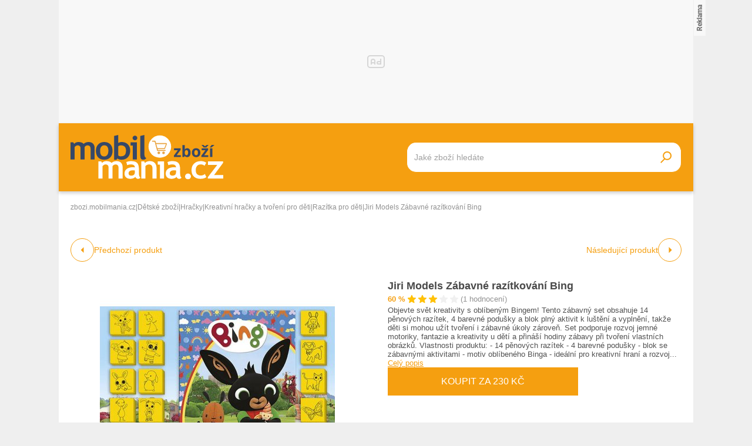

--- FILE ---
content_type: text/html; charset=UTF-8
request_url: https://zbozi.mobilmania.cz/jiri-models-zabavne-razitkovani-bing-d1159070452
body_size: 19133
content:
<!DOCTYPE html>
<html lang="cs">

<head>
    <script>
        window.didomiOnReady = window.didomiOnReady || [];
        window.dataLayer = window.dataLayer || [];
    </script>

    <script>
        window.dataLayer.push(
                {
    "app": {
        "service": {
            "name": "Zboží Mobilmania",
                "environment": "responsive",
                    },
    "systemId": "mobilmania"
    }
}
,
            {"page": {
                    "type": "productDetail",
                    "layoutId": "zbozi_product_2022_10_05"
                }},
            {
                "products": {
                    "category": {"id" : "1749|1298|7434|3150" },
                    "_clear": true
                },
            },
                {
    "user": {
    "loginStatus": "anonymous",
        "internal": false
    }
}        );
    </script>

    <script type="application/javascript">
        window.__cncPageDefinition = window.__cncPageDefinition || {};

        window.__cncPageDefinition.browserEngine = 'SSR';

        window.__cncPageDefinition.site = 'zbozi_mobilmania';
        window.__cncPageDefinition.template = 'article';
        window.__cncPageDefinition.webType = 'responsive';
        window.__cncPageDefinition.forceArea = 'ostatni';
        window.__cncPageDefinition.responsiveBreakpoint = 1080;
        window.__cncPageDefinition.keywords = [];
    </script>

        <script id="cnc_cpex_cmp" src="https://cdn.cpex.cz/cmp/v2/cpex-cmp.min.js" async="async"></script>

    <script id="cnc_gpt" src="https://securepubads.g.doubleclick.net/tag/js/gpt.js" async="async"></script>
    <script id="cnc_cpex_prebid_settings" src="//ads.rubiconproject.com/prebid/22918_hledejceny.js" async="async"></script>
    <script id="cnc_wrapper" type="application/javascript" src="//w.cncenter.cz/cnc-wrapper.min.js" async="async"></script>

    <script type="text/javascript">
        var pp_gemius_use_cmp = true;
        var pp_gemius_identifier = 'pyA6FjuNp1PVNUzCGrK23MPJnA4Kk4wjZyIDyCxdPB3.t7';
        // lines below shouldn't be edited
        function gemius_pending(i) { window[i] = window[i] || function() {var x = window[i+'_pdata'] = window[i+'_pdata'] || []; x[x.length]=arguments;};};
        gemius_pending('gemius_hit'); gemius_pending('gemius_event'); gemius_pending('gemius_init'); gemius_pending('pp_gemius_hit'); gemius_pending('pp_gemius_event'); gemius_pending('pp_gemius_init');
        (function(d,t) {try {var gt=d.createElement(t),s=d.getElementsByTagName(t)[0],l='http'+((location.protocol=='https:')?'s':''); gt.setAttribute('async','async');
            gt.setAttribute('defer','defer'); gt.src=l+'://spir.hit.gemius.pl/xgemius.js'; s.parentNode.insertBefore(gt,s);} catch (e) {}})(document,'script');
    </script>

    <script>
                window.didomiOnReady.push(function (Didomi) {
            (function(w,d,s,l,i){w[l]=w[l]||[];w[l].push({'gtm.start':
                    new Date().getTime(),event:'gtm.js'});var f=d.getElementsByTagName(s)[0],
                j=d.createElement(s),dl=l!='dataLayer'?'&l='+l:'';j.async=true;j.src=
                'https://www.googletagmanager.com/gtm.js?id='+i+dl;f.parentNode.insertBefore(j,f);
            })(window,document,'script','dataLayer','GTM-5N9C55');
        });
    </script>

    <meta charset="UTF-8">
    <meta name="viewport" content="width=device-width, initial-scale=1">

    <title>Jiri Models Zábavné razítkování Bing – Zboží Mobilmania</title>

    <link rel="preconnect" href="https://www.googletagmanager.com">
    <link rel="dns-prefetch" href="https://www.googletagmanager.com">

            <link rel="stylesheet" href="/build/product.6a4b0984.css">
    <link rel="stylesheet" href="/build/main.85bdb35a.css">

    
                    <link rel="canonical" href="https://zbozi.mobilmania.cz/jiri-models-zabavne-razitkovani-bing-d1159070452">
        
    
        <link rel="apple-touch-icon" sizes="180x180" href="/favicons/apple-touch-icon.png?v=1">
<link rel="icon" type="image/png" sizes="16x16" href="/favicons/favicon-16x16.ico?v=1">
<link rel="shortcut icon" href="/favicon.ico?v=1">
<meta name="msapplication-TileColor" content="#FFFFFF">
<meta name="application-name" content="Mobilmania.cz">
<meta property="twitter:card" content="summary_large_image">

<meta property="og:title" content="Jiri Models Zábavné razítkování Bing – Zboží Mobilmania">
    <meta property="twitter:title" content="Jiri Models Zábavné razítkování Bing – Zboží Mobilmania">
<meta name="description" content="Na Zboží Mobilmania najdete Jiri Models Zábavné razítkování Bing již od 199 Kč. V nabídce máme i další Razítka pro děti.">
    <meta property="og:description" content="Na Zboží Mobilmania najdete Jiri Models Zábavné razítkování Bing již od 199 Kč. V nabídce máme i další Razítka pro děti.">
    <meta property="twitter:description" content="Na Zboží Mobilmania najdete Jiri Models Zábavné razítkování Bing již od 199 Kč. V nabídce máme i další Razítka pro děti.">
<meta property="og:image" content="https://im9.cz/iR/importprodukt-orig/a12/a12df2ca41dca9f2002880277eb19eb8--mm800x800.jpg">
<meta property="twitter:image" content="https://im9.cz/iR/importprodukt-orig/a12/a12df2ca41dca9f2002880277eb19eb8--mm800x800.jpg">
<meta property="og:locale" content="cs_CZ">
<meta property="og:type" content="website">
    <meta property="og:url" content="https://zbozi.mobilmania.cz/jiri-models-zabavne-razitkovani-bing-d1159070452">
<meta property="og:site_name" content="Zboží Mobilmania"></head>


<body class=" body-product-detail">
<!-- Google Tag Manager (noscript) -->
<noscript><iframe src="https://www.googletagmanager.com/ns.html?id=GTM-5N9C55" height="0" width="0" style="display:none;visibility:hidden"></iframe></noscript>
<!-- End Google Tag Manager (noscript) -->
<script>
    window.didomiOnReady.push(function (Didomi) {
        window.dataLayer.push({'event': 'page_body'});
        window.dataLayer.push({'event': 'page_ready'});
    });
</script>

<div class="hide-mobile">
    <div id="cnc_branding_creative_wrapper" class="advertising-leaderboard">
    <div class="cnc-ads cnc-ads--leaderboard">
        <div class="cnc-ads__within" id="cnc_leaderboard_1"></div>
    </div>
</div>


</div>

<div class="page-wrapper">

        <header class="page-header js-page-header">
    <div class="page-header__content">
        
        <div class="page-header-basic js-page-header-basic">
            
                        <a class="page-logo page-logo--header" href="/">
    <img class="page-logo__image page-logo__image--1" src="/build/images/style/logo.b4e2f356.svg" alt="Logo Mobilmania.cz">
    <img class="page-logo__image page-logo__image--2" src="/build/images/style/logo-2.bc52fc11.svg" alt="Logo Mobilmania.cz">
    <span class="is-hidden">Titulní strana Zboží Mobilmania</span>
</a>            
            <span class="searchbox-opener js-searchbox-opener"></span>
    
                        <div class="searchbox searchbox--page-header-basic js-product-searchbox">
    <form class="searchbox__form js-sb-form" action="/hledat" method="POST">

        <div class="searchbox__content">

                        
            <div class="searchbox__main">
                <input class="searchbox__entry js-sb-product-search js-sb-product-search-header" type="text" placeholder="Jaké zboží hledáte" name="search" autocomplete="off"
                       data-search-url="/ajax/load-product-suggestions"
                >
                <div class="button button--primary button--medium searchbox__button-2 js-sb-mob-button"></div>
                <div class="searchbox-suggestions js-sb-product-suggestions" style="display: none"></div>
            </div>

        </div>

        <button class="button button--primary button--small searchbox__button js-sb-submit-button">
            <span class="searchbox__button-desc">Vyhledat zboží</span>
        </button>

    </form>

</div>        
        </div>
    
    </div>
</header>
    <div class="page-content js-page-content">

        <div class="group-cover js-group-cover">
                        <div class="group-universal">
    <div class="group-universal__header">
                <a class="page-logo page-logo--group-universal" href="/">
    <img class="page-logo__image page-logo__image--1" src="/build/images/style/logo.b4e2f356.svg" alt="Logo Mobilmania.cz">
    <img class="page-logo__image page-logo__image--2" src="/build/images/style/logo-2.bc52fc11.svg" alt="Logo Mobilmania.cz">
    <span class="is-hidden">Titulní strana Zboží Mobilmania</span>
</a>                <span class="group-universal__button-close js-group-cover-opener"></span>
                <div class="searchbox-2">
    <form class="searchbox-2__form" action="/hledat" method="get">
        <input class="searchbox-2__entry" type="text" placeholder="Jaké zboží hledáte?" name="search">
        <button class="searchbox-2__button">
            <span class="searchbox-2__button-desc">Hledat</span>
        </button>
    </form>
</div>    </div>
    
    <div class="group-universal__content">
                
<nav class="menu-4">
    <div class="menu-4__section">
            </div>
    <div class="menu-4__section">
            </div>
    <div class="menu-4__section">
            </div>
    <div class="menu-4__section">
            </div>
</nav>                <nav class="special-links special-links--group-universal-1">
    </nav>                <nav class="special-links special-links--group-universal-2">
    </nav>    </div>
    
    <div class="group-universal__footer">
                <div class="socials socials--group-universal">
    <strong class="socials__headline">Sledujte nás:</strong>
    <div class="socials__list">
            </div>
</div>                <div class="quick-contact quick-contact--group-universal">
    <a class="quick-contact__link quick-contact__link--email" href="mailto:tip@mobilmania.cz">tip@mobilmania.cz</a>
    |
    <a class="quick-contact__link quick-contact__link--tel" href="tel:724249000">724 249 000</a>
</div>    </div>
</div>        </div>

                <main class="product-detail">
                <div class="inner">
        
        <script type="application/ld+json">{"@context":"https:\/\/schema.org\/","@type":"Product","name":"Jiri Models Z\u00e1bavn\u00e9 raz\u00edtkov\u00e1n\u00ed Bing","description":"Na Zbo\u017e\u00ed Mobilmania najdete Jiri Models Z\u00e1bavn\u00e9 raz\u00edtkov\u00e1n\u00ed Bing ji\u017e od 199 K\u010d. V nab\u00eddce m\u00e1me i dal\u0161\u00ed Raz\u00edtka pro d\u011bti.","offers":{"@type":"AggregateOffer","priceCurrency":"CZK","offerCount":6,"lowPrice":199,"highPrice":300,"offers":{"@type":"Offer","url":"https:\/\/zbozi.mobilmania.cz\/jiri-models-zabavne-razitkovani-bing-d1159070452","priceCurrency":"CZK","price":230,"itemCondition":"https:\/\/schema.org\/NewCondition","availability":"https:\/\/schema.org\/InStock"}},"image":"https:\/\/im9.cz\/iR\/importprodukt-orig\/a12\/a12df2ca41dca9f2002880277eb19eb8--mm1000x1000.jpg"}</script>    
                <div class="gap-element">
            <script type="application/ld+json">{"@context":"https:\/\/schema.org","@type":"BreadcrumbList","itemListElement":[{"@type":"ListItem","position":1,"name":"zbozi.mobilmania.cz","item":"https:\/\/zbozi.mobilmania.cz\/"},{"@type":"ListItem","position":2,"name":"D\u011btsk\u00e9 zbo\u017e\u00ed","item":"https:\/\/zbozi.mobilmania.cz\/detske-zbozi"},{"@type":"ListItem","position":3,"name":"Hra\u010dky","item":"https:\/\/zbozi.mobilmania.cz\/hracky"},{"@type":"ListItem","position":4,"name":"Kreativn\u00ed hra\u010dky a tvo\u0159en\u00ed pro d\u011bti","item":"https:\/\/zbozi.mobilmania.cz\/kreativni-hracky-a-tvoreni-pro-deti"},{"@type":"ListItem","position":5,"name":"Raz\u00edtka pro d\u011bti","item":"https:\/\/zbozi.mobilmania.cz\/razitka-pro-deti"},{"@type":"ListItem","position":5,"name":"Jiri Models Z\u00e1bavn\u00e9 raz\u00edtkov\u00e1n\u00ed Bing"}]}</script><div class="breadcrumbs">
    <a class="breadcrumbs__item breadcrumbs__item--link" href='/'>zbozi.mobilmania.cz</a>
    <span class="breadcrumbs__separator">|</span>
            <a class="breadcrumbs__item breadcrumbs__item--link" href="/detske-zbozi">Dětské zboží</a>
        <span class="breadcrumbs__separator">|</span>
            <a class="breadcrumbs__item breadcrumbs__item--link" href="/hracky">Hračky</a>
        <span class="breadcrumbs__separator">|</span>
            <a class="breadcrumbs__item breadcrumbs__item--link" href="/kreativni-hracky-a-tvoreni-pro-deti">Kreativní hračky a tvoření pro děti</a>
        <span class="breadcrumbs__separator">|</span>
            <a class="breadcrumbs__item breadcrumbs__item--link" href="/razitka-pro-deti">Razítka pro děti</a>
        <span class="breadcrumbs__separator">|</span>
                <span class="breadcrumbs__item breadcrumbs__item--last">Jiri Models Zábavné razítkování Bing</span>
    </div>        </div>
    
            <div class="product-detail-navigation">
                    <div class="product-detail-navigation__arrow product-detail-navigation__arrow--prev">
                                                <a class="arrow arrow--prev" href="/d1159070452/previous">
    <span class="arrow__icon"></span>
            <span class="arrow__desc">
            Předchozí produkt
        </span>
    </a>                    </div>
                    <div class="product-detail-navigation__arrow product-detail-navigation__arrow--next">
                        <a class="arrow arrow--next" href="/d1159070452/next">
    <span class="arrow__icon"></span>
            <span class="arrow__desc">
            Následující produkt
        </span>
    </a>                    </div>
            </div>

        <div class="gap-block">
                        <div class="product-detail-basic">
    <div class="product-detail-basic__block">
                            
        <div class="product-detail-images">
            <div class="product-detail-images__picture">
                                    <a href="javascript:;" data-fancybox-trigger="gallery">
                        <div
    class="picture picture--fit-contain picture--product"
    >
    <img
        class="picture__image"
        src="https://im9.cz/iR/importprodukt-orig/a12/a12df2ca41dca9f2002880277eb19eb8--mmf400x400.jpg"
        alt="Jiri Models Zábavné razítkování Bing – Zboží Mobilmania"
        title="Jiri Models Zábavné razítkování Bing – Zboží Mobilmania"
                loading="lazy"
    >
</div>                    </a>
                            </div>

                            <a class="product-detail-images__desc" href="javascript:;" data-fancybox-trigger="gallery">Galerie 1/4</a>
                    </div>
    </div>
    
    <div class="product-detail-basic__block">
        
        <div class="product-detail-basic__part">
            <h1 class="product-detail-basic__headline">
                                    <a class="product-detail-basic__headline-link" href="https://zbozi.mobilmania.cz/exit?offer_id=5078800012&amp;product_id=1159070452&amp;target_url=https://exit.seznamzbozi.cz/nejbaby-cz/5078800012/?z%3D2%26p%3D1">
                        Jiri Models Zábavné razítkování Bing
                    </a>
                            </h1>
            <div class="product-detail-basic__ratings">
                <strong class="product-detail-basic__ratings-percents">60 %</strong>
                <div class="product-detail-basic__rating-stars-wrapper">
                    <div class="rating-stars rating-stars--product-detail-basic">
    <div class="rating-stars__bar" style="background-size: 60% 100%;"></div>
    <div class="rating-stars__cover"></div>
</div>                </div>
                <span class="product-detail-basic__ratings-reviews">(1 hodnocení)</span>
            </div>
        </div>

                            <p class="product-detail-basic__desc">
                Objevte svět kreativity s oblíbeným Bingem! Tento zábavný set obsahuje 14 pěnových razítek, 4 barevné podušky a blok plný aktivit k luštění a vyplnění, takže děti si mohou užít tvoření i zábavné úkoly zároveň.  Set podporuje rozvoj jemné motoriky, fantazie a kreativity u dětí a přináší hodiny zábavy při tvoření vlastních obrázků.  Vlastnosti produktu:  -   14 pěnových razítek  -   4 barevné podušky  -   blok se zábavnými aktivitami  -   motiv oblíbeného Binga  -   ideální pro kreativní hraní a rozvoj... <span class="link product-detail-basic__desc-link js-scroll-trigger" data-target="#product_description">Celý popis</span>            </p>
            
                    <a
                class="button button--large button--primary product-detail-basic__button"
                href="https://zbozi.mobilmania.cz/exit?offer_id=5078800012&amp;product_id=1159070452&amp;target_url=https://exit.seznamzbozi.cz/nejbaby-cz/5078800012/?z%3D2%26p%3D1"
                target="_blank"
            >
                Koupit za 230 Kč
            </a>
                
    </div>
    
</div>        </div>
    
        <div class="wrapper-with-column">
            <div class="wrapper-with-column__block">
    
    
                <div class="gap-block background-light-mobile">
                                                                

<div class="gap-element js-offers-switch-section" data-load-url="/ajax/product_offers">
    <div class="switcher">
    <div class="switcher__content">
        <ul class="switcher__list">
                            <li class="switcher__item js-switcher-item is-active" data-id="favorite">
                    Od nejoblíbenějších
                </li>
                            <li class="switcher__item js-switcher-item" data-id="cheapest">
                    Od nejlevnějších
                </li>
                            <li class="switcher__item js-switcher-item" data-id="expensive">
                    Od nejdražších
                </li>
                    </ul>
    </div>
</div>
</div>

<div class="js-item-list-container" data-productid="1159070452">
    

<div class="gap-element">
    <div class="product-offer-list">
        <div class="product-offer-list__block">
                            <article class="product-offer-item">
            <a class="product-offer-item__picture" href="https://zbozi.mobilmania.cz/exit?offer_id=5078800012&amp;product_id=1159070452&amp;target_url=https://exit.seznamzbozi.cz/nejbaby-cz/5078800012/?z%3D2%26p%3D1" target="_blank">
            <img class="product-offer-item__image" src="https://im9.cz/iR/importobchod-orig/4403_logo--mm130x40.png" alt="Jiri Models Zábavné razítkování Bing">
        </a>
        <a class="product-offer-item__ratings" href="https://zbozi.mobilmania.cz/exit?offer_id=5078800012&amp;product_id=1159070452&amp;target_url=https://exit.seznamzbozi.cz/nejbaby-cz/5078800012/?z%3D2%26p%3D1" target="_blank">
        <strong class="product-offer-item__ratings-percents">97 %</strong>
        <div class="product-offer-item__ratings-stars-wrapper">
            <div class="rating-stars">
    <div class="rating-stars__bar" style="background-size: 97% 100%;"></div>
    <div class="rating-stars__cover"></div>
</div>        </div>
        <span class="product-offer-item__ratings-reviews">(17 155 hodnocení)</span>
    </a>
    <h3 class="product-offer-item__headline">
        <a class="product-offer-item__headline-link" href="https://zbozi.mobilmania.cz/exit?offer_id=5078800012&amp;product_id=1159070452&amp;target_url=https://exit.seznamzbozi.cz/nejbaby-cz/5078800012/?z%3D2%26p%3D1" target="_blank">Jiri Models Zábavné razítkování Bing</a>
    </h3>
    <div class="product-offer-item__info">
            <span class="product-offer-item__delivery">
                Doprava:
                <span class="product-offer-item__delivery-label">
                                              73 Kč
                                     </span>
            </span>
            </div>
    <a
        class="product-offer-item__button-mobile"
        href="https://zbozi.mobilmania.cz/exit?offer_id=5078800012&amp;product_id=1159070452&amp;target_url=https://exit.seznamzbozi.cz/nejbaby-cz/5078800012/?z%3D2%26p%3D1"
    >
        230 Kč
    </a>
    <a
        class="button button--small button--primary button--with-icon product-offer-item__button-desktop"
        href="https://zbozi.mobilmania.cz/exit?offer_id=5078800012&amp;product_id=1159070452&amp;target_url=https://exit.seznamzbozi.cz/nejbaby-cz/5078800012/?z%3D2%26p%3D1"
        target="_blank"
    >
        Koupit za 230 Kč
    </a>

</article>                            <article class="product-offer-item">
            <a class="product-offer-item__picture" href="https://zbozi.mobilmania.cz/exit?offer_id=5477876984&amp;product_id=1159070452&amp;target_url=https://exit.seznamzbozi.cz/vpcentrum-eu/5477876984/?z%3D2%26p%3D2" target="_blank">
            <img class="product-offer-item__image" src="https://im9.cz/iR/importobchod-orig/20283_logo--mm130x40.png" alt="Zábavné razítkování Bing">
        </a>
        <a class="product-offer-item__ratings" href="https://zbozi.mobilmania.cz/exit?offer_id=5477876984&amp;product_id=1159070452&amp;target_url=https://exit.seznamzbozi.cz/vpcentrum-eu/5477876984/?z%3D2%26p%3D2" target="_blank">
        <strong class="product-offer-item__ratings-percents">98 %</strong>
        <div class="product-offer-item__ratings-stars-wrapper">
            <div class="rating-stars">
    <div class="rating-stars__bar" style="background-size: 98% 100%;"></div>
    <div class="rating-stars__cover"></div>
</div>        </div>
        <span class="product-offer-item__ratings-reviews">(4 985 hodnocení)</span>
    </a>
    <h3 class="product-offer-item__headline">
        <a class="product-offer-item__headline-link" href="https://zbozi.mobilmania.cz/exit?offer_id=5477876984&amp;product_id=1159070452&amp;target_url=https://exit.seznamzbozi.cz/vpcentrum-eu/5477876984/?z%3D2%26p%3D2" target="_blank">Zábavné razítkování Bing</a>
    </h3>
    <div class="product-offer-item__info">
            <span class="product-offer-item__delivery">
                Doprava:
                <span class="product-offer-item__delivery-label">
                                              65 Kč
                                     </span>
            </span>
            </div>
    <a
        class="product-offer-item__button-mobile"
        href="https://zbozi.mobilmania.cz/exit?offer_id=5477876984&amp;product_id=1159070452&amp;target_url=https://exit.seznamzbozi.cz/vpcentrum-eu/5477876984/?z%3D2%26p%3D2"
    >
        300 Kč
    </a>
    <a
        class="button button--small button--primary button--with-icon product-offer-item__button-desktop"
        href="https://zbozi.mobilmania.cz/exit?offer_id=5477876984&amp;product_id=1159070452&amp;target_url=https://exit.seznamzbozi.cz/vpcentrum-eu/5477876984/?z%3D2%26p%3D2"
        target="_blank"
    >
        Koupit za 300 Kč
    </a>

</article>                            <article class="product-offer-item">
            <a class="product-offer-item__picture" href="https://zbozi.mobilmania.cz/exit?offer_id=5834511988&amp;product_id=1159070452&amp;target_url=https://exit.seznamzbozi.cz/crazyhipo-cz/5834511988/?z%3D2%26p%3D3" target="_blank">
            <img class="product-offer-item__image" src="https://im9.cz/iR/importobchod-orig/93756_logo--mm130x40.png" alt="Jiří Models Zábavné razítkování Bing">
        </a>
        <a class="product-offer-item__ratings" href="https://zbozi.mobilmania.cz/exit?offer_id=5834511988&amp;product_id=1159070452&amp;target_url=https://exit.seznamzbozi.cz/crazyhipo-cz/5834511988/?z%3D2%26p%3D3" target="_blank">
        <strong class="product-offer-item__ratings-percents">0 %</strong>
        <div class="product-offer-item__ratings-stars-wrapper">
            <div class="rating-stars">
    <div class="rating-stars__bar" style="background-size: 0% 100%;"></div>
    <div class="rating-stars__cover"></div>
</div>        </div>
        <span class="product-offer-item__ratings-reviews">(1 hodnocení)</span>
    </a>
    <h3 class="product-offer-item__headline">
        <a class="product-offer-item__headline-link" href="https://zbozi.mobilmania.cz/exit?offer_id=5834511988&amp;product_id=1159070452&amp;target_url=https://exit.seznamzbozi.cz/crazyhipo-cz/5834511988/?z%3D2%26p%3D3" target="_blank">Jiří Models Zábavné razítkování Bing</a>
    </h3>
    <div class="product-offer-item__info">
            <span class="product-offer-item__delivery">
                Doprava:
                <span class="product-offer-item__delivery-label">
                                              75 Kč
                                     </span>
            </span>
                    <a class="product-offer-item__stock" href="https://zbozi.mobilmania.cz/exit?offer_id=5834511988&amp;product_id=1159070452&amp;target_url=https://exit.seznamzbozi.cz/crazyhipo-cz/5834511988/?z%3D2%26p%3D3" target="_blank">Skladem</a>
            </div>
    <a
        class="product-offer-item__button-mobile"
        href="https://zbozi.mobilmania.cz/exit?offer_id=5834511988&amp;product_id=1159070452&amp;target_url=https://exit.seznamzbozi.cz/crazyhipo-cz/5834511988/?z%3D2%26p%3D3"
    >
        249 Kč
    </a>
    <a
        class="button button--small button--primary button--with-icon product-offer-item__button-desktop"
        href="https://zbozi.mobilmania.cz/exit?offer_id=5834511988&amp;product_id=1159070452&amp;target_url=https://exit.seznamzbozi.cz/crazyhipo-cz/5834511988/?z%3D2%26p%3D3"
        target="_blank"
    >
        Koupit za 249 Kč
    </a>

</article>                            <article class="product-offer-item">
            <a class="product-offer-item__picture" href="https://zbozi.mobilmania.cz/exit?offer_id=5466516675&amp;product_id=1159070452&amp;target_url=https://exit.seznamzbozi.cz/hadex-cz/5466516675/?z%3D2%26p%3D4" target="_blank">
            <img class="product-offer-item__image" src="https://im9.cz/iR/importobchod-orig/26086_logo--mm130x40.png" alt="Zábavné razítkování Bing">
        </a>
        <a class="product-offer-item__ratings" href="https://zbozi.mobilmania.cz/exit?offer_id=5466516675&amp;product_id=1159070452&amp;target_url=https://exit.seznamzbozi.cz/hadex-cz/5466516675/?z%3D2%26p%3D4" target="_blank">
        <strong class="product-offer-item__ratings-percents">99 %</strong>
        <div class="product-offer-item__ratings-stars-wrapper">
            <div class="rating-stars">
    <div class="rating-stars__bar" style="background-size: 99% 100%;"></div>
    <div class="rating-stars__cover"></div>
</div>        </div>
        <span class="product-offer-item__ratings-reviews">(22 232 hodnocení)</span>
    </a>
    <h3 class="product-offer-item__headline">
        <a class="product-offer-item__headline-link" href="https://zbozi.mobilmania.cz/exit?offer_id=5466516675&amp;product_id=1159070452&amp;target_url=https://exit.seznamzbozi.cz/hadex-cz/5466516675/?z%3D2%26p%3D4" target="_blank">Zábavné razítkování Bing</a>
    </h3>
    <div class="product-offer-item__info">
            <span class="product-offer-item__delivery">
                Doprava:
                <span class="product-offer-item__delivery-label">
                                              63 Kč
                                     </span>
            </span>
                    <a class="product-offer-item__stock" href="https://zbozi.mobilmania.cz/exit?offer_id=5466516675&amp;product_id=1159070452&amp;target_url=https://exit.seznamzbozi.cz/hadex-cz/5466516675/?z%3D2%26p%3D4" target="_blank">Skladem</a>
            </div>
    <a
        class="product-offer-item__button-mobile"
        href="https://zbozi.mobilmania.cz/exit?offer_id=5466516675&amp;product_id=1159070452&amp;target_url=https://exit.seznamzbozi.cz/hadex-cz/5466516675/?z%3D2%26p%3D4"
    >
        210 Kč
    </a>
    <a
        class="button button--small button--primary button--with-icon product-offer-item__button-desktop"
        href="https://zbozi.mobilmania.cz/exit?offer_id=5466516675&amp;product_id=1159070452&amp;target_url=https://exit.seznamzbozi.cz/hadex-cz/5466516675/?z%3D2%26p%3D4"
        target="_blank"
    >
        Koupit za 210 Kč
    </a>

</article>                            <article class="product-offer-item">
            <a class="product-offer-item__picture" href="https://zbozi.mobilmania.cz/exit?offer_id=5790744922&amp;product_id=1159070452&amp;target_url=https://exit.seznamzbozi.cz/megaknihy-cz/5790744922/?z%3D2%26p%3D5" target="_blank">
            <img class="product-offer-item__image" src="https://im9.cz/iR/importobchod-orig/17501_logo--mm130x40.png" alt="Jiri Models Zábavné razítkování Bing">
        </a>
        <a class="product-offer-item__ratings" href="https://zbozi.mobilmania.cz/exit?offer_id=5790744922&amp;product_id=1159070452&amp;target_url=https://exit.seznamzbozi.cz/megaknihy-cz/5790744922/?z%3D2%26p%3D5" target="_blank">
        <strong class="product-offer-item__ratings-percents">83 %</strong>
        <div class="product-offer-item__ratings-stars-wrapper">
            <div class="rating-stars">
    <div class="rating-stars__bar" style="background-size: 83% 100%;"></div>
    <div class="rating-stars__cover"></div>
</div>        </div>
        <span class="product-offer-item__ratings-reviews">(316 545 hodnocení)</span>
    </a>
    <h3 class="product-offer-item__headline">
        <a class="product-offer-item__headline-link" href="https://zbozi.mobilmania.cz/exit?offer_id=5790744922&amp;product_id=1159070452&amp;target_url=https://exit.seznamzbozi.cz/megaknihy-cz/5790744922/?z%3D2%26p%3D5" target="_blank">Jiri Models Zábavné razítkování Bing</a>
    </h3>
    <div class="product-offer-item__info">
            <span class="product-offer-item__delivery">
                Doprava:
                <span class="product-offer-item__delivery-label">
                                              49 Kč
                                     </span>
            </span>
            </div>
    <a
        class="product-offer-item__button-mobile"
        href="https://zbozi.mobilmania.cz/exit?offer_id=5790744922&amp;product_id=1159070452&amp;target_url=https://exit.seznamzbozi.cz/megaknihy-cz/5790744922/?z%3D2%26p%3D5"
    >
        202 Kč
    </a>
    <a
        class="button button--small button--primary button--with-icon product-offer-item__button-desktop"
        href="https://zbozi.mobilmania.cz/exit?offer_id=5790744922&amp;product_id=1159070452&amp;target_url=https://exit.seznamzbozi.cz/megaknihy-cz/5790744922/?z%3D2%26p%3D5"
        target="_blank"
    >
        Koupit za 202 Kč
    </a>

</article>                    </div>
        <div class="product-offer-list__block js-offers-all" style="display: none;">
                            <article class="product-offer-item">
            <a class="product-offer-item__picture" href="https://zbozi.mobilmania.cz/exit?offer_id=5440813575&amp;product_id=1159070452&amp;target_url=https://exit.seznamzbozi.cz/palmknihy-cz/5440813575/?z%3D2%26p%3D6" target="_blank">
            <img class="product-offer-item__image" src="https://im9.cz/iR/importobchod-orig/32648_logo--mm130x40.png" alt="Zábavné razítkování Bing">
        </a>
        <a class="product-offer-item__ratings" href="https://zbozi.mobilmania.cz/exit?offer_id=5440813575&amp;product_id=1159070452&amp;target_url=https://exit.seznamzbozi.cz/palmknihy-cz/5440813575/?z%3D2%26p%3D6" target="_blank">
        <strong class="product-offer-item__ratings-percents">97 %</strong>
        <div class="product-offer-item__ratings-stars-wrapper">
            <div class="rating-stars">
    <div class="rating-stars__bar" style="background-size: 97% 100%;"></div>
    <div class="rating-stars__cover"></div>
</div>        </div>
        <span class="product-offer-item__ratings-reviews">(15 124 hodnocení)</span>
    </a>
    <h3 class="product-offer-item__headline">
        <a class="product-offer-item__headline-link" href="https://zbozi.mobilmania.cz/exit?offer_id=5440813575&amp;product_id=1159070452&amp;target_url=https://exit.seznamzbozi.cz/palmknihy-cz/5440813575/?z%3D2%26p%3D6" target="_blank">Zábavné razítkování Bing</a>
    </h3>
    <div class="product-offer-item__info">
            <span class="product-offer-item__delivery">
                Doprava:
                <span class="product-offer-item__delivery-label">
                                              zdarma
                                         </span>
            </span>
            </div>
    <a
        class="product-offer-item__button-mobile"
        href="https://zbozi.mobilmania.cz/exit?offer_id=5440813575&amp;product_id=1159070452&amp;target_url=https://exit.seznamzbozi.cz/palmknihy-cz/5440813575/?z%3D2%26p%3D6"
    >
        199 Kč
    </a>
    <a
        class="button button--small button--primary button--with-icon product-offer-item__button-desktop"
        href="https://zbozi.mobilmania.cz/exit?offer_id=5440813575&amp;product_id=1159070452&amp;target_url=https://exit.seznamzbozi.cz/palmknihy-cz/5440813575/?z%3D2%26p%3D6"
        target="_blank"
    >
        Koupit za 199 Kč
    </a>

</article>                    </div>
    </div>
</div>

    <div class="gap-element align-content-center">
        <span class="button-show-more js-show-all-offers js-button-show-more" data-alt-text="Skrýt další nabídky">Zobrazit další nabídky</span>    </div>
</div>
                            
                                            <div class="gap-element" id="product_description">
                                                        <div class="gap-element-small">
    <h2 class="headline-designed">
    <span class="headline-designed__desc">Popis</span>
</h2></div>

<div class="product-detail-description js-product-detail-description">
    <div class="product-detail-description__content js-product-detail-description-content">
        <div class="product-detail-description__content-body js-product-detail-description-content-body">
            Objevte svět kreativity s oblíbeným Bingem! Tento zábavný set obsahuje 14 pěnových razítek, 4 barevné podušky a blok plný aktivit k luštění a vyplnění, takže děti si mohou užít tvoření i zábavné úkoly zároveň.<br />
<br />
Set podporuje rozvoj jemné motoriky, fantazie a kreativity u dětí a přináší hodiny zábavy při tvoření vlastních obrázků.<br />
<br />
Vlastnosti produktu:<br />
<br />
- <br />
<br />
14 pěnových razítek<br />
<br />
- <br />
<br />
4 barevné podušky<br />
<br />
- <br />
<br />
blok se zábavnými aktivitami<br />
<br />
- <br />
<br />
motiv oblíbeného Binga<br />
<br />
- <br />
<br />
ideální pro kreativní hraní a rozvoj fantazie
        </div>
    </div>
    <div class="product-detail-description__show-more js-product-detail-description-show-more">
        <span class="button-show-more js-product-detail-description-show-more-button js-button-show-more" data-alt-text="Zobrazit méně">Zobrazit více</span>    </div>
</div>                        </div>
                            
                                            <div class="gap-element">
                                                        <div class="product-detail-images-2">
                                                                    <div class="product-detail-images-2__picture-wrapper">
                                        <a data-src="https://im9.cz/iR/importprodukt-orig/a12/a12df2ca41dca9f2002880277eb19eb8--mm1000x1000.jpg" target="_blank" data-fancybox="gallery">
                                            <div
    class="picture picture--fit-contain picture--product"
    >
    <img
        class="picture__image"
        src="https://im9.cz/iR/importprodukt-orig/a12/a12df2ca41dca9f2002880277eb19eb8--mmf150x150.jpg"
        alt="Jiri Models Zábavné razítkování Bing – Zboží Mobilmania"
        title="Jiri Models Zábavné razítkování Bing – Zboží Mobilmania"
                loading="lazy"
    >
</div>                                        </a>
                                    </div>
                                                                    <div class="product-detail-images-2__picture-wrapper">
                                        <a data-src="https://im9.cz/iR/importprodukt-orig/83e/83e21ec050d7280bc3bc81064c0c229b--mm1000x1000.jpg" target="_blank" data-fancybox="gallery">
                                            <div
    class="picture picture--fit-contain picture--product"
    >
    <img
        class="picture__image"
        src="https://im9.cz/iR/importprodukt-orig/83e/83e21ec050d7280bc3bc81064c0c229b--mmf150x150.jpg"
        alt="Jiri Models Zábavné razítkování Bing – Zboží Mobilmania"
        title="Jiri Models Zábavné razítkování Bing – Zboží Mobilmania"
                loading="lazy"
    >
</div>                                        </a>
                                    </div>
                                                                    <div class="product-detail-images-2__picture-wrapper">
                                        <a data-src="https://im9.cz/iR/importprodukt-orig/773/77334a00c663fb6fd91eb86c1f6e28d0--mm1000x1000.jpg" target="_blank" data-fancybox="gallery">
                                            <div
    class="picture picture--fit-contain picture--product"
    >
    <img
        class="picture__image"
        src="https://im9.cz/iR/importprodukt-orig/773/77334a00c663fb6fd91eb86c1f6e28d0--mmf150x150.jpg"
        alt="Jiri Models Zábavné razítkování Bing – Zboží Mobilmania"
        title="Jiri Models Zábavné razítkování Bing – Zboží Mobilmania"
                loading="lazy"
    >
</div>                                        </a>
                                    </div>
                                                                    <div class="product-detail-images-2__picture-wrapper">
                                        <a data-src="https://im9.cz/iR/importprodukt-orig/6b6/6b62f316e130dcba2978b5a81b11722b--mm1000x1000.jpg" target="_blank" data-fancybox="gallery">
                                            <div
    class="picture picture--fit-contain picture--product"
    >
    <img
        class="picture__image"
        src="https://im9.cz/iR/importprodukt-orig/6b6/6b62f316e130dcba2978b5a81b11722b--mmf150x150.jpg"
        alt="Jiri Models Zábavné razítkování Bing – Zboží Mobilmania"
        title="Jiri Models Zábavné razítkování Bing – Zboží Mobilmania"
                loading="lazy"
    >
</div>                                        </a>
                                    </div>
                                                            </div>
                        </div>
                            
                                                                <div class="gap-element-small">
    <h2 class="headline-designed">
    <span class="headline-designed__desc">Parametry</span>
</h2></div>

<div class="gap-element-small">
    <div class="product-detail-parameters js-product-detail-parameters">
        <div class="product-detail-parameters__content">
            <table class="product-detail-parameters__list">
                                    <tr>
                        <td>Výrobce</td>
                        <td>Jiri Models</td>
                    </tr>
                                    <tr>
                        <td>Věk od</td>
                        <td>3 let</td>
                    </tr>
                            </table>
        </div>
            </div>
</div>                        
                </div>
        
            </div>
            <div class="wrapper-with-column__block">
            
                <div class="position-sticky-desktop">
                                        <div class="advertising-halfpage gap-element hide-mobile">
    <div class="cnc-ads cnc-ads--halfpage">
        <div class="cnc-ads__within" id="cnc_halfpage_1"></div>
    </div>
</div>

                                    </div>
        
            </div>
        </div>
    
                <div class="hide-desktop">
            <div class="cnc-ads cnc-ads--mobile_rectangle_2">
    <div class="cnc-ads__within" id="cnc_mobile_rectangle_2"></div>
</div>
        </div>
    
                            <div class="gap-block-spaced-bottom">
                <div class="gap-element-small">
    <h2 class="headline-designed">
    <span class="headline-designed__desc">Podobné produkty</span>
</h2></div>

<div class="product-carousel js-product-slider-container">
    <div class="product-carousel__list js-product-slider">
                    <article
    class="product-item" 
        >
    <div class="product-item__content">
        <a class="product-item__link-category" href="/razitka-pro-deti">Další Razítka pro děti</a>
        <h3 class="product-item__headline">
            <a class="product-item__link-name" href="/mama-labels-razitko-se-jmenem-na-detske-obleceni-d1411864230">Mama Labels Razítko se jménem na dětské oblečení</a>
        </h3>
        <div class="product-item__ratings">
            <strong class="product-item__ratings-percents">100 %</strong>
            <div class="product-item__ratings-stars-wrapper">
                <div class="rating-stars">
    <div class="rating-stars__bar" style="background-size: 100% 100%;"></div>
    <div class="rating-stars__cover"></div>
</div>            </div>
            <span class="product-item__ratings-reviews">(7 hodnocení)</span>
        </div>
        <a class="product-item__picture-wrapper" href="/mama-labels-razitko-se-jmenem-na-detske-obleceni-d1411864230">
                                                    <div
    class="picture picture--fit-contain picture--product"
    >
    <img
        class="picture__image"
        src="https://img-cdn.heureka.group/v1/86a09706-cf2d-4d4c-9c95-9d9514f3b5f6.jpg?width=400&amp;height=400"
        alt="Mama Labels Razítko se jménem na dětské oblečení – Zboží Mobilmania"
        title="Mama Labels Razítko se jménem na dětské oblečení – Zboží Mobilmania"
                loading="lazy"
    >
</div>        </a>
        <div class="product-item__info">
            <strong class="product-item__price">545 Kč</strong>
            <a class="product-item__link-shops" href="/mama-labels-razitko-se-jmenem-na-detske-obleceni-d1411864230">v 1 obchodě</a>
        </div>
    </div>
</article>
                    <article
    class="product-item" 
        >
    <div class="product-item__content">
        <a class="product-item__link-category" href="/razitka-pro-deti">Další Razítka pro děti</a>
        <h3 class="product-item__headline">
            <a class="product-item__link-name" href="/detska-ergonomicka-razitka-zviratka-z-farmy-d1048487267">Dětská ergonomická razítka zvířátka z farmy</a>
        </h3>
        <div class="product-item__ratings">
            <strong class="product-item__ratings-percents">100 %</strong>
            <div class="product-item__ratings-stars-wrapper">
                <div class="rating-stars">
    <div class="rating-stars__bar" style="background-size: 100% 100%;"></div>
    <div class="rating-stars__cover"></div>
</div>            </div>
            <span class="product-item__ratings-reviews">(1 hodnocení)</span>
        </div>
        <a class="product-item__picture-wrapper" href="/detska-ergonomicka-razitka-zviratka-z-farmy-d1048487267">
                                                    <div
    class="picture picture--fit-contain picture--product"
    >
    <img
        class="picture__image"
        src="https://img-cdn.heureka.group/v1/619ca9d7-6077-4b2b-bbad-ed4ac9e1fd08.jpg?width=400&amp;height=400"
        alt="Dětská ergonomická razítka zvířátka z farmy – Zboží Mobilmania"
        title="Dětská ergonomická razítka zvířátka z farmy – Zboží Mobilmania"
                loading="lazy"
    >
</div>        </a>
        <div class="product-item__info">
            <strong class="product-item__price">305 - 360 Kč</strong>
            <a class="product-item__link-shops" href="/detska-ergonomicka-razitka-zviratka-z-farmy-d1048487267">v 8 obchodech</a>
        </div>
    </div>
</article>
                    <article
    class="product-item" 
        >
    <div class="product-item__content">
        <a class="product-item__link-category" href="/razitka-pro-deti">Další Razítka pro děti</a>
        <h3 class="product-item__headline">
            <a class="product-item__link-name" href="/aladine-razitka-stampo-art-31-ks-ceske-napisy-d1405027234">Aladine Razítka Stampo Art, 31 ks - České nápisy</a>
        </h3>
        <div class="product-item__ratings">
            <strong class="product-item__ratings-percents">0 %</strong>
            <div class="product-item__ratings-stars-wrapper">
                <div class="rating-stars">
    <div class="rating-stars__bar" style="background-size: 0% 100%;"></div>
    <div class="rating-stars__cover"></div>
</div>            </div>
            <span class="product-item__ratings-reviews">(0 hodnocení)</span>
        </div>
        <a class="product-item__picture-wrapper" href="/aladine-razitka-stampo-art-31-ks-ceske-napisy-d1405027234">
                                                    <div
    class="picture picture--fit-contain picture--product"
    >
    <img
        class="picture__image"
        src="https://img-cdn.heureka.group/v1/755c2663-e5f3-483c-8a19-799e0f513ae4.jpg?width=400&amp;height=400"
        alt="Aladine Razítka Stampo Art, 31 ks - České nápisy – Zboží Mobilmania"
        title="Aladine Razítka Stampo Art, 31 ks - České nápisy – Zboží Mobilmania"
                loading="lazy"
    >
</div>        </a>
        <div class="product-item__info">
            <strong class="product-item__price">191 - 239 Kč</strong>
            <a class="product-item__link-shops" href="/aladine-razitka-stampo-art-31-ks-ceske-napisy-d1405027234">v 9 obchodech</a>
        </div>
    </div>
</article>
                    <article
    class="product-item" 
        >
    <div class="product-item__content">
        <a class="product-item__link-category" href="/razitka-pro-deti">Další Razítka pro děti</a>
        <h3 class="product-item__headline">
            <a class="product-item__link-name" href="/aladine-razitka-stampo-minos-lesni-zviratka-d358392122">Aladine Razítka Stampo Minos Lesní zvířátka</a>
        </h3>
        <div class="product-item__ratings">
            <strong class="product-item__ratings-percents">73 %</strong>
            <div class="product-item__ratings-stars-wrapper">
                <div class="rating-stars">
    <div class="rating-stars__bar" style="background-size: 73% 100%;"></div>
    <div class="rating-stars__cover"></div>
</div>            </div>
            <span class="product-item__ratings-reviews">(3 hodnocení)</span>
        </div>
        <a class="product-item__picture-wrapper" href="/aladine-razitka-stampo-minos-lesni-zviratka-d358392122">
                                                    <div
    class="picture picture--fit-contain picture--product"
    >
    <img
        class="picture__image"
        src="https://img-cdn.heureka.group/v1/4394c3b6-8582-439b-bc05-f1baf16185c0.jpg?width=400&amp;height=400"
        alt="Aladine Razítka Stampo Minos Lesní zvířátka – Zboží Mobilmania"
        title="Aladine Razítka Stampo Minos Lesní zvířátka – Zboží Mobilmania"
                loading="lazy"
    >
</div>        </a>
        <div class="product-item__info">
            <strong class="product-item__price">198 - 405 Kč</strong>
            <a class="product-item__link-shops" href="/aladine-razitka-stampo-minos-lesni-zviratka-d358392122">v 12 obchodech</a>
        </div>
    </div>
</article>
                    <article
    class="product-item" 
        >
    <div class="product-item__content">
        <a class="product-item__link-category" href="/razitka-pro-deti">Další Razítka pro děti</a>
        <h3 class="product-item__headline">
            <a class="product-item__link-name" href="/kruzzel-22388-sada-detskych-razitek-d1201863984">Kruzzel 22388 Sada dětských razítek</a>
        </h3>
        <div class="product-item__ratings">
            <strong class="product-item__ratings-percents">98 %</strong>
            <div class="product-item__ratings-stars-wrapper">
                <div class="rating-stars">
    <div class="rating-stars__bar" style="background-size: 98% 100%;"></div>
    <div class="rating-stars__cover"></div>
</div>            </div>
            <span class="product-item__ratings-reviews">(10 hodnocení)</span>
        </div>
        <a class="product-item__picture-wrapper" href="/kruzzel-22388-sada-detskych-razitek-d1201863984">
                                                    <div
    class="picture picture--fit-contain picture--product"
    >
    <img
        class="picture__image"
        src="https://img-cdn.heureka.group/v1/fd80e127-2cc1-4f6b-a3e9-0164a048edd3.jpg?width=400&amp;height=400"
        alt="Kruzzel 22388 Sada dětských razítek – Zboží Mobilmania"
        title="Kruzzel 22388 Sada dětských razítek – Zboží Mobilmania"
                loading="lazy"
    >
</div>        </a>
        <div class="product-item__info">
            <strong class="product-item__price">160 - 231 Kč</strong>
            <a class="product-item__link-shops" href="/kruzzel-22388-sada-detskych-razitek-d1201863984">ve 4 obchodech</a>
        </div>
    </div>
</article>
                    <article
    class="product-item" 
        >
    <div class="product-item__content">
        <a class="product-item__link-category" href="/razitka-pro-deti">Další Razítka pro děti</a>
        <h3 class="product-item__headline">
            <a class="product-item__link-name" href="/detska-ergonomicka-razitka-zviratka-ze-zahrady-d1048487266">Dětská ergonomická razítka zvířátka ze zahrady</a>
        </h3>
        <div class="product-item__ratings">
            <strong class="product-item__ratings-percents">64 %</strong>
            <div class="product-item__ratings-stars-wrapper">
                <div class="rating-stars">
    <div class="rating-stars__bar" style="background-size: 64% 100%;"></div>
    <div class="rating-stars__cover"></div>
</div>            </div>
            <span class="product-item__ratings-reviews">(3 hodnocení)</span>
        </div>
        <a class="product-item__picture-wrapper" href="/detska-ergonomicka-razitka-zviratka-ze-zahrady-d1048487266">
                                                    <div
    class="picture picture--fit-contain picture--product"
    >
    <img
        class="picture__image"
        src="https://img-cdn.heureka.group/v1/51a884bc-f860-4822-bd12-dca8452a209e.jpg?width=400&amp;height=400"
        alt="Dětská ergonomická razítka zvířátka ze zahrady – Zboží Mobilmania"
        title="Dětská ergonomická razítka zvířátka ze zahrady – Zboží Mobilmania"
                loading="lazy"
    >
</div>        </a>
        <div class="product-item__info">
            <strong class="product-item__price">305 - 369 Kč</strong>
            <a class="product-item__link-shops" href="/detska-ergonomicka-razitka-zviratka-ze-zahrady-d1048487266">v 7 obchodech</a>
        </div>
    </div>
</article>
                    <article
    class="product-item" 
        >
    <div class="product-item__content">
        <a class="product-item__link-category" href="/razitka-pro-deti">Další Razítka pro děti</a>
        <h3 class="product-item__headline">
            <a class="product-item__link-name" href="/aladine-razitka-stampo-baby-zoo-d154854250">Aladine Razítka Stampo Baby ZOO</a>
        </h3>
        <div class="product-item__ratings">
            <strong class="product-item__ratings-percents">97 %</strong>
            <div class="product-item__ratings-stars-wrapper">
                <div class="rating-stars">
    <div class="rating-stars__bar" style="background-size: 97% 100%;"></div>
    <div class="rating-stars__cover"></div>
</div>            </div>
            <span class="product-item__ratings-reviews">(8 hodnocení)</span>
        </div>
        <a class="product-item__picture-wrapper" href="/aladine-razitka-stampo-baby-zoo-d154854250">
                                                    <div
    class="picture picture--fit-contain picture--product"
    >
    <img
        class="picture__image"
        src="https://img-cdn.heureka.group/v1/cee1180d-e5bc-40ee-bd85-ba5b7227f08d.jpg?width=400&amp;height=400"
        alt="Aladine Razítka Stampo Baby ZOO – Zboží Mobilmania"
        title="Aladine Razítka Stampo Baby ZOO – Zboží Mobilmania"
                loading="lazy"
    >
</div>        </a>
        <div class="product-item__info">
            <strong class="product-item__price">299 - 409 Kč</strong>
            <a class="product-item__link-shops" href="/aladine-razitka-stampo-baby-zoo-d154854250">v 19 obchodech</a>
        </div>
    </div>
</article>
                    <article
    class="product-item" 
        >
    <div class="product-item__content">
        <a class="product-item__link-category" href="/razitka-pro-deti">Další Razítka pro děti</a>
        <h3 class="product-item__headline">
            <a class="product-item__link-name" href="/aladine-razitka-stampo-baby-milacci-d154854245">Aladine Razítka Stampo Baby Miláčci</a>
        </h3>
        <div class="product-item__ratings">
            <strong class="product-item__ratings-percents">0 %</strong>
            <div class="product-item__ratings-stars-wrapper">
                <div class="rating-stars">
    <div class="rating-stars__bar" style="background-size: 0% 100%;"></div>
    <div class="rating-stars__cover"></div>
</div>            </div>
            <span class="product-item__ratings-reviews">(0 hodnocení)</span>
        </div>
        <a class="product-item__picture-wrapper" href="/aladine-razitka-stampo-baby-milacci-d154854245">
                                                    <div
    class="picture picture--fit-contain picture--product"
    >
    <img
        class="picture__image"
        src="https://img-cdn.heureka.group/v1/5bf7e4a2-a3bb-4402-88af-fae461774fa9.jpg?width=400&amp;height=400"
        alt="Aladine Razítka Stampo Baby Miláčci – Zboží Mobilmania"
        title="Aladine Razítka Stampo Baby Miláčci – Zboží Mobilmania"
                loading="lazy"
    >
</div>        </a>
        <div class="product-item__info">
            <strong class="product-item__price">279 - 399 Kč</strong>
            <a class="product-item__link-shops" href="/aladine-razitka-stampo-baby-milacci-d154854245">v 12 obchodech</a>
        </div>
    </div>
</article>
                    <article
    class="product-item" 
        >
    <div class="product-item__content">
        <a class="product-item__link-category" href="/razitka-pro-deti">Další Razítka pro děti</a>
        <h3 class="product-item__headline">
            <a class="product-item__link-name" href="/teddies-razitka-samotiskaci-moje-prvni-zviratka-plast-2-5x4cm-na-karte-d1032194434">Teddies Razítka samotiskací Moje první zvířátka plast 2 5x4cm na kartě</a>
        </h3>
        <div class="product-item__ratings">
            <strong class="product-item__ratings-percents">34 %</strong>
            <div class="product-item__ratings-stars-wrapper">
                <div class="rating-stars">
    <div class="rating-stars__bar" style="background-size: 34% 100%;"></div>
    <div class="rating-stars__cover"></div>
</div>            </div>
            <span class="product-item__ratings-reviews">(4 hodnocení)</span>
        </div>
        <a class="product-item__picture-wrapper" href="/teddies-razitka-samotiskaci-moje-prvni-zviratka-plast-2-5x4cm-na-karte-d1032194434">
                                                    <div
    class="picture picture--fit-contain picture--product"
    >
    <img
        class="picture__image"
        src="https://img-cdn.heureka.group/v1/2820102a-7649-476b-a8a5-31f463eeea65.jpg?width=400&amp;height=400"
        alt="Teddies Razítka samotiskací Moje první zvířátka plast 2 5x4cm na kartě – Zboží Mobilmania"
        title="Teddies Razítka samotiskací Moje první zvířátka plast 2 5x4cm na kartě – Zboží Mobilmania"
                loading="lazy"
    >
</div>        </a>
        <div class="product-item__info">
            <strong class="product-item__price">58 - 149 Kč</strong>
            <a class="product-item__link-shops" href="/teddies-razitka-samotiskaci-moje-prvni-zviratka-plast-2-5x4cm-na-karte-d1032194434">v 22 obchodech</a>
        </div>
    </div>
</article>
                    <article
    class="product-item" 
        >
    <div class="product-item__content">
        <a class="product-item__link-category" href="/razitka-pro-deti">Další Razítka pro děti</a>
        <h3 class="product-item__headline">
            <a class="product-item__link-name" href="/aladine-razitka-stampo-baby-princezny-d86989377">Aladine Razítka Stampo Baby Princezny</a>
        </h3>
        <div class="product-item__ratings">
            <strong class="product-item__ratings-percents">60 %</strong>
            <div class="product-item__ratings-stars-wrapper">
                <div class="rating-stars">
    <div class="rating-stars__bar" style="background-size: 60% 100%;"></div>
    <div class="rating-stars__cover"></div>
</div>            </div>
            <span class="product-item__ratings-reviews">(1 hodnocení)</span>
        </div>
        <a class="product-item__picture-wrapper" href="/aladine-razitka-stampo-baby-princezny-d86989377">
                                                    <div
    class="picture picture--fit-contain picture--product"
    >
    <img
        class="picture__image"
        src="https://img-cdn.heureka.group/v1/0dd34edf-c4de-431c-904f-f6f0eb75551c.jpg?width=400&amp;height=400"
        alt="Aladine Razítka Stampo Baby Princezny – Zboží Mobilmania"
        title="Aladine Razítka Stampo Baby Princezny – Zboží Mobilmania"
                loading="lazy"
    >
</div>        </a>
        <div class="product-item__info">
            <strong class="product-item__price">182 - 399 Kč</strong>
            <a class="product-item__link-shops" href="/aladine-razitka-stampo-baby-princezny-d86989377">v 18 obchodech</a>
        </div>
    </div>
</article>
            </div>
    <div class="product-carousel__arrows js-product-slider-arrows"></div>
</div>            </div>
            
        <div class="wrapper-with-column">
        
            <div class="wrapper-with-column__block">
            
                                    <div class="gap-block">
                        <div class="product-cheapest-offer-list">
                            <a class="product-cheapest-offer-item" href="https://zbozi.mobilmania.cz/exit?offer_id=5440813575&amp;product_id=1159070452&amp;target_url=https://exit.seznamzbozi.cz/palmknihy-cz/5440813575/?z%3D2%26p%3D1" target="_blank">
    <div class="product-cheapest-offer-item__picture-wrapper">
                                    <div
    class="picture picture--fit-contain picture--product"
    >
    <img
        class="picture__image"
        src="https://im9.cz/iR/importprodukt-orig/a12/a12df2ca41dca9f2002880277eb19eb8--mmf150x150.jpg"
        alt="Zábavné razítkování Bing – Zboží Mobilmania"
        title="Zábavné razítkování Bing – Zboží Mobilmania"
                loading="lazy"
    >
</div>    </div>
    <h3 class="product-cheapest-offer-item__headline">Zábavné razítkování Bing</h3>
    <span class="product-cheapest-offer-item__price-info">Nejnižší cena!</span>
    <div class="product-cheapest-offer-item__button">199 Kč</div>
</a>                        </div>
                    </div>
                            </div>
    
        </div>
            
    </div>

    

<div id="js-restricted-popup"
     data-popup-html="    &lt;div class=&quot;restricted-content-info&quot;&gt;
        &lt;h2 class=&quot;restricted-content-info__headline&quot;&gt;Upozornění&lt;/h2&gt;
        &lt;div class=&quot;restricted-content-info__content&quot;&gt;
            &lt;p&gt;
                &lt;strong&gt;
                    Vstupujete na stránky pro osoby starší 18 let.
                &lt;/strong&gt;
            &lt;/p&gt;
            &lt;p&gt;Stisknutím tlačítka &#039;Vstoupit&#039; potvrzuji, že jsem starší 18 let a nepřipustím, aby ke zde uvedeným datům přistupoval kdokoli nezpůsobilý či nezletilý.&lt;/p&gt;
        &lt;/div&gt;
    &lt;/div&gt;
"
     data-popup-confirm-button-text="Vstoupit"
     data-popup-deny-button-text="Odejít"
     data-adult-cookie-name="mobilmania_adult"
     data-show-popup="">
</div>        </main>

                <div class="hide-mobile">
            <div class="cnc-ads cnc-ads--billboard_bottom">
    <div class="cnc-ads__within" id="cnc_billboard_bottom_1"></div>
</div>

        </div>

                <div class="hide-desktop">
            <div class="cnc-ads cnc-ads--mobile_rectangle_4">
    <div class="cnc-ads__within" id="cnc_mobile_rectangle_4"></div>
</div>

        </div>

    </div>

        <footer class="page-footer">
    <div class="inner">
                <section class="gap-block">
            <h2 class="news-selection-headline news-selection-headline--in-footer">
    <span class="news-selection-headline__desc">VÝBĚR</span>
    <a class="news-selection-headline__link" href="http://www.cncenter.cz" target="_blank" rel="noopener noreferrer">
        <img class="news-selection-headline__image" src="/build/images/style/logo-cnc.bfca2e5f.svg" alt="CNC">
    </a>
</h2>            <div class="news-selection-list">
                    <article class="news-selection-item">
        <h4 class="news-selection-item__headline">Aktuálně</h4>
                    <ul class="news-selection-item__categories-list">
                                    <li class="news-selection-item__categories-item">
                        <a class="news-selection-item__categories-link" href="https://vanoce.blesk.cz">
                            <strong class="news-selection-item__categories-name">Blesk Vánoce</strong>
                        </a>
                    </li>
                                    <li class="news-selection-item__categories-item">
                        <a class="news-selection-item__categories-link" href="https://www.e15.cz/statni-svatky-cr">
                            <strong class="news-selection-item__categories-name">Kalendář svátků 2025</strong>
                        </a>
                    </li>
                                    <li class="news-selection-item__categories-item">
                        <a class="news-selection-item__categories-link" href="https://www.info.cz">
                            <strong class="news-selection-item__categories-name">INFO.cz</strong>
                        </a>
                    </li>
                            </ul>
                            <ul class="news-selection-item__articles-list">
                                    <li class="news-selection-item__articles-item">
                        <a class="news-selection-item__articles-link" href="https://www.blesk.cz/clanek/zpravy-svet/831339/dalsi-nehoda-ve-spanelsku-vlak-narazil-do-zdi-desitky-zranenych.html">Další nehoda ve Španělsku: Vlak narazil do zdi! Desítky zraněných</a>
                    </li>
                                    <li class="news-selection-item__articles-item">
                        <a class="news-selection-item__articles-link" href="https://www.reflex.cz/clanek/komentare/133706/ceny-potravin-letos-prilis-neporostou-zdrazovani-zastavi-levnejsi-energie-a-silna-koruna.html">Ceny potravin letos příliš neporostou. Zdražování zastaví levnější energie a silná koruna</a>
                    </li>
                                    <li class="news-selection-item__articles-item">
                        <a class="news-selection-item__articles-link" href="https://www.blesk.cz/clanek/zpravy-krimi/831261/pohreb-male-miusky-7-mes-sokujici-slova-matky.html">Pohřeb malé Miušky (†7 měs.): Šokující slova matky</a>
                    </li>
                            </ul>
            </article>
    <article class="news-selection-item">
        <h4 class="news-selection-item__headline">Sport</h4>
                    <ul class="news-selection-item__categories-list">
                                    <li class="news-selection-item__categories-item">
                        <a class="news-selection-item__categories-link" href="https://isport.blesk.cz/ms-v-hokeji-2025">
                            <strong class="news-selection-item__categories-name">MS hokej 2025</strong>
                        </a>
                    </li>
                                    <li class="news-selection-item__categories-item">
                        <a class="news-selection-item__categories-link" href="https://isport.blesk.cz/biatlon-program-vysledky">
                            <strong class="news-selection-item__categories-name">Biatlon</strong>
                        </a>
                    </li>
                                    <li class="news-selection-item__categories-item">
                        <a class="news-selection-item__categories-link" href="https://sportovniprogram.cz/liga-mistru-program-skupiny-vysledky">
                            <strong class="news-selection-item__categories-name">Liga mistrů</strong>
                        </a>
                    </li>
                            </ul>
                            <ul class="news-selection-item__articles-list">
                                    <li class="news-selection-item__articles-item">
                        <a class="news-selection-item__articles-link" href="https://isport.blesk.cz/clanek/fotbal-evropske-pohary-liga-mistru/471067/sokujici-prohra-city-v-norsku-inter-arsenal-1-3-golove-radeni-realu-proti-monaku.html">Šokující prohra City v Norsku! Inter - Arsenal 1:3. Gólové řádění Realu proti Monaku</a>
                    </li>
                                    <li class="news-selection-item__articles-item">
                        <a class="news-selection-item__articles-link" href="https://isport.blesk.cz/clanek/hokej-tipsport-extraliga/471097/spartany-po-ztrate-s-hradcem-cekaji-pokuty-tohle-si-nemuzeme-dovolit-rekl-trener.html">Sparťany po ztrátě s Hradcem čekají pokuty. Tohle si nemůžeme dovolit, řekl trenér</a>
                    </li>
                                    <li class="news-selection-item__articles-item">
                        <a class="news-selection-item__articles-link" href="https://isport.blesk.cz/clanek/hokej-tipsport-extraliga/471095/kuriozita-v-plzni-ocelare-obral-ofsajd-dva-na-nikoho-zadrbal-jsem-to-litoval-sikora.html">Kuriozita v Plzni: Oceláře obral ofsajd dva na nikoho. Zadrbal jsem to, litoval Sikora</a>
                    </li>
                            </ul>
            </article>
    <article class="news-selection-item">
        <h4 class="news-selection-item__headline">Móda a krása</h4>
                    <ul class="news-selection-item__categories-list">
                                    <li class="news-selection-item__categories-item">
                        <a class="news-selection-item__categories-link" href="https://prozeny.blesk.cz/jak-zhubnout">
                            <strong class="news-selection-item__categories-name">Jak zhubnout</strong>
                        </a>
                    </li>
                                    <li class="news-selection-item__categories-item">
                        <a class="news-selection-item__categories-link" href="https://www.zeny.cz/clanek/ceEE88kM4Z/oslnive-trendy-nehty-ktere-budou-brzy-hitem">
                            <strong class="news-selection-item__categories-name">Trendy nehty pro jaro 2025</strong>
                        </a>
                    </li>
                                    <li class="news-selection-item__categories-item">
                        <a class="news-selection-item__categories-link" href="https://www.zeny.cz/clanek/ceu5qPMzGl/nejhezci-make-up-trendy-roku-2025-muzete-vyzkouset-uz-na-silvestrovske-party">
                            <strong class="news-selection-item__categories-name">Nové make-up trendy</strong>
                        </a>
                    </li>
                            </ul>
                            <ul class="news-selection-item__articles-list">
                                    <li class="news-selection-item__articles-item">
                        <a class="news-selection-item__articles-link" href="https://www.blesk.cz/clanek/celebrity-svetove-celebrity/830408/rihanna-par-mesicu-po-porodu-poradne-sexy-valentyn.html">Rihanna pár měsíců po porodu: Pořádně sexy Valentýn</a>
                    </li>
                                    <li class="news-selection-item__articles-item">
                        <a class="news-selection-item__articles-link" href="https://www.blesk.cz/clanek/celebrity-serialy-filmy-kino-a-tv/831302/necekany-zvrat-v-bachelorovi-jeden-z-bratru-opustil-show.html">Nečekaný zvrat v Bachelorovi: Jeden z bratrů opustil show!</a>
                    </li>
                                    <li class="news-selection-item__articles-item">
                        <a class="news-selection-item__articles-link" href="https://www.blesk.cz/clanek/celebrity-ceske-celebrity/831327/nejdojemnejsi-moment-koncertu-pro-patrika-hezuckeho-55-syn-oliver-6-mami-tata-je-tu-s-nami.html">Nejdojemnější moment koncertu pro Patrika Hezuckého (†55) - Syn Oliver (6): Mami, táta je tu s námi! </a>
                    </li>
                            </ul>
            </article>
    <article class="news-selection-item">
        <h4 class="news-selection-item__headline">Pro ženy a maminky</h4>
                    <ul class="news-selection-item__categories-list">
                                    <li class="news-selection-item__categories-item">
                        <a class="news-selection-item__categories-link" href="https://www.maminka.cz/clanek/10-nejcastejsich-novorocnich-predsevzeti-jak-realne-je-pro-nas-maminky-je-dodrzet">
                            <strong class="news-selection-item__categories-name">Nejčastější novoroční předsevzetí</strong>
                        </a>
                    </li>
                                    <li class="news-selection-item__categories-item">
                        <a class="news-selection-item__categories-link" href="https://www.maminka.cz/clanek/jak-obleknout-miminko-v-mrazu-zima-kojenec-novorozenec-otuzovani-mraz-fusak">
                            <strong class="news-selection-item__categories-name">Miminko a mráz</strong>
                        </a>
                    </li>
                                    <li class="news-selection-item__categories-item">
                        <a class="news-selection-item__categories-link" href="https://www.maminka.cz/clanek/letni-dovolena-s-rodinou-jak-spravne-vybrat-a-na-co-myslet-abyste-si-ji-uzili-vy-i-deti">
                            <strong class="news-selection-item__categories-name">Jak vybírat letní dovolenou</strong>
                        </a>
                    </li>
                            </ul>
                            <ul class="news-selection-item__articles-list">
                                    <li class="news-selection-item__articles-item">
                        <a class="news-selection-item__articles-link" href="https://www.dama.cz/clanek/vedci-popsali-nove-zenske-erotogenni-zony-i-zony-averze-nejde-jen-o-klitoris-a-bod-g">Vědci přepisují mapu ženského potěšení, popsali nové erotogenní zóny</a>
                    </li>
                                    <li class="news-selection-item__articles-item">
                        <a class="news-selection-item__articles-link" href="https://www.dama.cz/clanek/fotogalerie-polarni-zare-nad-ceskem-podivejte-se-na-nejkrasnejsi-snimky">Fascinující podívaná: Nebe se rozehrálo v barvách polární záře</a>
                    </li>
                                    <li class="news-selection-item__articles-item">
                        <a class="news-selection-item__articles-link" href="https://www.zeny.cz/clanek/cesNxYoDRX-valentyn-jinak-proc-ma-laska-smysl-prave-tehdy-kdyz-ji-necekame-zvenci">Valentýn jinak: proč má láska smysl právě tehdy, když ji nečekáme zvenčí?</a>
                    </li>
                            </ul>
            </article>
    <article class="news-selection-item">
        <h4 class="news-selection-item__headline">Auto-moto</h4>
                    <ul class="news-selection-item__categories-list">
                                    <li class="news-selection-item__categories-item">
                        <a class="news-selection-item__categories-link" href="https://www.auto.cz/alko-kalkulacka">
                            <strong class="news-selection-item__categories-name">Alko-kalkulačka</strong>
                        </a>
                    </li>
                                    <li class="news-selection-item__categories-item">
                        <a class="news-selection-item__categories-link" href="https://www.auto.cz/rallye-dakar/2025">
                            <strong class="news-selection-item__categories-name">Rallye Dakar 2025</strong>
                        </a>
                    </li>
                                    <li class="news-selection-item__categories-item">
                        <a class="news-selection-item__categories-link" href="https://www.autorevue.cz/dalnicni-znamka-2025-cena-kde-koupit-vyjimky-a-jake-hrozi-pokuty">
                            <strong class="news-selection-item__categories-name">Dálniční známka 2025</strong>
                        </a>
                    </li>
                            </ul>
                            <ul class="news-selection-item__articles-list">
                                    <li class="news-selection-item__articles-item">
                        <a class="news-selection-item__articles-link" href="https://f1sport.auto.cz/clanek/binotto-neocekava-ze-ve-ctvrtek-dojde-k-dohode-okolo-kompresniho-pomeru-hleda-se-zpusob-jak-ho-merit-na-trati">Binotto neočekává, že ve čtvrtek dojde k dohodě okolo kompresního poměru. Hledá se způsob, jak ho měřit na trati</a>
                    </li>
                                    <li class="news-selection-item__articles-item">
                        <a class="news-selection-item__articles-link" href="https://f1sport.auto.cz/clanek/audi-predstavilo-zbarveni-sveho-prvniho-monopostu-f1">Audi představilo zbarvení svého prvního monopostu F1</a>
                    </li>
                                    <li class="news-selection-item__articles-item">
                        <a class="news-selection-item__articles-link" href="https://www.auto.cz/xiaomi-su7-prekonalo-rekord-v-dojezdu-za-den-ujelo-pres-4-tisice-km-159708">Xiaomi SU7 překonalo rekord v dojezdu. Za den ujelo přes 4 tisíce km</a>
                    </li>
                            </ul>
            </article>
    <article class="news-selection-item">
        <h4 class="news-selection-item__headline">Věda a technika</h4>
                    <ul class="news-selection-item__categories-list">
                                    <li class="news-selection-item__categories-item">
                        <a class="news-selection-item__categories-link" href="https://mobilmania.zive.cz/clanky/nejlepsi-chytre-hodinky-ktere-si-muzete-koupit/sc-3-a-1361796/default.aspx">
                            <strong class="news-selection-item__categories-name">Nejlepší chytré hodinky</strong>
                        </a>
                    </li>
                                    <li class="news-selection-item__categories-item">
                        <a class="news-selection-item__categories-link" href="https://mobilmania.zive.cz/clanky/nejlepsi-telefony-ktere-si-muzete-koupit/sc-3-a-1337463/default.aspx">
                            <strong class="news-selection-item__categories-name">Nejlepší telefony</strong>
                        </a>
                    </li>
                                    <li class="news-selection-item__categories-item">
                        <a class="news-selection-item__categories-link" href="https://www.zive.cz/clanky/srovnavaci-test-vpn2025/sc-3-a-233736/default.aspx">
                            <strong class="news-selection-item__categories-name">Nejlepší VPN – srovnání</strong>
                        </a>
                    </li>
                            </ul>
                            <ul class="news-selection-item__articles-list">
                                    <li class="news-selection-item__articles-item">
                        <a class="news-selection-item__articles-link" href="https://mobilmania.zive.cz/clanky/smartphony-dosahly-sveho-vrcholu-duvodem-nejsou-jen-technologie-ale-i-ceny/sc-3-a-1364094/default.aspx">Smartphony dosáhly svého vrcholu. Důvodem nejsou jen technologie, ale i ceny</a>
                    </li>
                                    <li class="news-selection-item__articles-item">
                        <a class="news-selection-item__articles-link" href="https://www.zive.cz/clanky/hologram-i-na-vas-stul-ai-dala-novy-impuls-s-animovanymi-avatary-to-zkusi-razer-a-neznama-firma-na-kickstarteru/sc-3-a-239233/default.aspx">Hologram i na váš stůl! AI dala nový impuls, s animovanými avatary to zkusí Razer a neznámá firma na Kickstarteru</a>
                    </li>
                                    <li class="news-selection-item__articles-item">
                        <a class="news-selection-item__articles-link" href="https://doupe.zive.cz/15-skvele-hodnocenych-her-z-roku-2025-o-kterych-jste-nejspis-nikdy-neslyseli">15 skvěle hodnocených her z roku 2025, o kterých jste nejspíš nikdy neslyšeli</a>
                    </li>
                            </ul>
            </article>
    <article class="news-selection-item">
        <h4 class="news-selection-item__headline">Ekonomika a byznys</h4>
                    <ul class="news-selection-item__categories-list">
                                    <li class="news-selection-item__categories-item">
                        <a class="news-selection-item__categories-link" href="https://www.e15.cz/danove-priznani">
                            <strong class="news-selection-item__categories-name">Daňové přiznání</strong>
                        </a>
                    </li>
                                    <li class="news-selection-item__categories-item">
                        <a class="news-selection-item__categories-link" href="https://www.e15.cz/zakonik-prace-2024-novela">
                            <strong class="news-selection-item__categories-name">Novela zákoníku práce</strong>
                        </a>
                    </li>
                                    <li class="news-selection-item__categories-item">
                        <a class="news-selection-item__categories-link" href="https://www.nadaceepcg.cz/s/">
                            <strong class="news-selection-item__categories-name">Nadace EPCG</strong>
                        </a>
                    </li>
                            </ul>
                            <ul class="news-selection-item__articles-list">
                                    <li class="news-selection-item__articles-item">
                        <a class="news-selection-item__articles-link" href="https://www.e15.cz/domaci/nejlepsi-ceska-fotografie-vznikla-pod-zemi-zachycuje-hornika-v-koncicim-dole-1430280">Nejlepší česká fotografie vznikla pod zemí. Zachycuje horníka v končícím dole</a>
                    </li>
                                    <li class="news-selection-item__articles-item">
                        <a class="news-selection-item__articles-link" href="https://www.e15.cz/byznys/reality-a-stavebnictvi/namesti-na-strese-garaze-prostor-pred-hotelem-fairmont-dostane-vodni-plochu-i-obyvatelny-kopecek-1430275">Náměstí na střeše garáže. Prostor před hotelem Fairmont dostane vodní plochu i obyvatelný kopeček  </a>
                    </li>
                                    <li class="news-selection-item__articles-item">
                        <a class="news-selection-item__articles-link" href="https://www.e15.cz/investicni-newsletter/trump-strasi-akciove-trhy-i-exportni-byznysy-v-davosu-se-rozhodne-kdo-utrpi-nejvic-1430261">Trump straší akciové trhy i exportní byznysy. V Davosu se rozhodne, kdo utrpí nejvíc</a>
                    </li>
                            </ul>
            </article>
    <article class="news-selection-item">
        <h4 class="news-selection-item__headline">Recepty</h4>
                    <ul class="news-selection-item__categories-list">
                                    <li class="news-selection-item__categories-item">
                        <a class="news-selection-item__categories-link" href="https://magazin.recepty.cz/clanky/recepty-na-polevky-ktere-nikdy-nezklamou-bramboracka-zelnacka-a-cesnecka-696.html">
                            <strong class="news-selection-item__categories-name">Oblíbené zimní polévky</strong>
                        </a>
                    </li>
                                    <li class="news-selection-item__categories-item">
                        <a class="news-selection-item__categories-link" href="https://www.dama.cz/domaci-pekarny">
                            <strong class="news-selection-item__categories-name">Domácí pekárny</strong>
                        </a>
                    </li>
                                    <li class="news-selection-item__categories-item">
                        <a class="news-selection-item__categories-link" href="https://magazin.recepty.cz/jidlo-podle-horoskopu">
                            <strong class="news-selection-item__categories-name">Jídlo podle horoskopu</strong>
                        </a>
                    </li>
                            </ul>
                            <ul class="news-selection-item__articles-list">
                                    <li class="news-selection-item__articles-item">
                        <a class="news-selection-item__articles-link" href="https://magazin.recepty.cz/clanky/prirodni-ozempic-je-hitem-internetu-vyzkousejte-napoj-ktery-vas-zbavi-hladu-i-bez-chemie-2984.html">Přírodní ozempic je hitem internetu: Vyzkoušejte nápoj, který vás zbaví hladu i bez chemie</a>
                    </li>
                                    <li class="news-selection-item__articles-item">
                        <a class="news-selection-item__articles-link" href="https://magazin.recepty.cz/clanky/turecka-vejce-popularni-snidane-ktera-vas-ohromi-jednoduchosti-i-neobvyklou-kombinaci-surovin-2713.html">Turecká vejce: Populární snídaně, která vás ohromí jednoduchostí i neobvyklou kombinací surovin</a>
                    </li>
                                    <li class="news-selection-item__articles-item">
                        <a class="news-selection-item__articles-link" href="https://magazin.recepty.cz/clanky/od-pondeli-do-patku-5-napaditych-veceri-diky-kterym-budete-mit-rychlejsi-metabolismus-2321.html">Od pondělí do pátku: 5 nápaditých večeří, díky kterým budete mít rychlejší metabolismus</a>
                    </li>
                            </ul>
            </article>
    <article class="news-selection-item">
        <h4 class="news-selection-item__headline">Hobby a zábava</h4>
                    <ul class="news-selection-item__categories-list">
                                    <li class="news-selection-item__categories-item">
                        <a class="news-selection-item__categories-link" href="https://tlapky.blesk.cz/">
                            <strong class="news-selection-item__categories-name">BLESK Tlapky</strong>
                        </a>
                    </li>
                                    <li class="news-selection-item__categories-item">
                        <a class="news-selection-item__categories-link" href="https://www.reflex.cz/kategorie/7214/divoky-kacer">
                            <strong class="news-selection-item__categories-name">Divoký kačer</strong>
                        </a>
                    </li>
                                    <li class="news-selection-item__categories-item">
                        <a class="news-selection-item__categories-link" href="https://avmania.zive.cz/nejoblibenejsi-filmy-a-serialy-na-netflixu">
                            <strong class="news-selection-item__categories-name">Netflix filmy a seriály</strong>
                        </a>
                    </li>
                            </ul>
                            <ul class="news-selection-item__articles-list">
                                    <li class="news-selection-item__articles-item">
                        <a class="news-selection-item__articles-link" href="https://www.lideazeme.cz/clanek/lideazeme-cz-aktualne/133806/czech-press-photo-2025-porota-vybrala-fotku-roku-ctenari-laz-ocenili-bintera.html">Czech Press Photo 2025: Porota vybrala fotku roku, čtenáři LaZ ocenili Bintera</a>
                    </li>
                                    <li class="news-selection-item__articles-item">
                        <a class="news-selection-item__articles-link" href="https://www.lideazeme.cz/clanek/lideazeme-cz-zeme-asie/104895/neobycejna-setkani-s-obycejnymi-lidmi-aneb-na-motocyklu-po-nekonecnych-planich-mongolska.html">Neobyčejná setkání s obyčejnými lidmi aneb Na motocyklu po nekonečných pláních Mongolska</a>
                    </li>
                                    <li class="news-selection-item__articles-item">
                        <a class="news-selection-item__articles-link" href="https://www.lideazeme.cz/clanek/lideazeme-cz-aktualne/133783/sykora-konadra-dominuje-ceskym-zahradam-kosu-naopak-rapidne-ubyva.html">Sýkora koňadra dominuje českým zahradám. Kosů naopak rapidně ubývá</a>
                    </li>
                            </ul>
            </article>
    <article class="news-selection-item">
        <h4 class="news-selection-item__headline">Pro generaci Z</h4>
                    <ul class="news-selection-item__categories-list">
                                    <li class="news-selection-item__categories-item">
                        <a class="news-selection-item__categories-link" href="https://heyfomo.cz/tag/inspirace">
                            <strong class="news-selection-item__categories-name">#inspirace</strong>
                        </a>
                    </li>
                                    <li class="news-selection-item__categories-item">
                        <a class="news-selection-item__categories-link" href="https://heyfomo.cz/tag/wellbeing">
                            <strong class="news-selection-item__categories-name">#wellbeing</strong>
                        </a>
                    </li>
                                    <li class="news-selection-item__categories-item">
                        <a class="news-selection-item__categories-link" href="https://heyfomo.cz/tag/news">
                            <strong class="news-selection-item__categories-name">#news</strong>
                        </a>
                    </li>
                            </ul>
                            <ul class="news-selection-item__articles-list">
                                    <li class="news-selection-item__articles-item">
                        <a class="news-selection-item__articles-link" href="https://heyfomo.cz/beckham-family-drama-co-se-to-deje-u-jedne-z-nejikonictejsich-rodin-britanie">Beckham family drama: Co se to děje u jedné z nejikoničtějších rodin Británie?</a>
                    </li>
                                    <li class="news-selection-item__articles-item">
                        <a class="news-selection-item__articles-link" href="https://heyfomo.cz/fashion-news-jennie-a-gracie-abrams-si-hraji-na-schovku-meanwhile-rick-owens-setupnul-vlastni-kissing-booth">FASHION NEWS: Jennie a Gracie Abrams si hrají na schovku, meanwhile Rick Owens setupnul vlastní kissing booth </a>
                    </li>
                                    <li class="news-selection-item__articles-item">
                        <a class="news-selection-item__articles-link" href="https://heyfomo.cz/recenze-game-of-thrones-jsou-vtipne-novy-serial-a-knight-of-the-seven-kingdoms-ma-kompletne-jiny-ton">Recenze: Game of Thrones jsou vtipné?! Nový seriál A Knight of the Seven Kingdoms má kompletně jiný tón</a>
                    </li>
                            </ul>
            </article>
    <article class="news-selection-item">
        <h4 class="news-selection-item__headline">Zdraví</h4>
                    <ul class="news-selection-item__categories-list">
                                    <li class="news-selection-item__categories-item">
                        <a class="news-selection-item__categories-link" href="https://www.mojezdravi.cz/zdravy-zivotni-styl/4-tipy-od-odbornice-jak-zlepsit-imunitu-deti-v-zime-co-koupit-v-lekarne-7539.html">
                            <strong class="news-selection-item__categories-name">Podpořte dětskou imunitu</strong>
                        </a>
                    </li>
                                    <li class="news-selection-item__categories-item">
                        <a class="news-selection-item__categories-link" href="https://www.mojezdravi.cz/zdravy-zivotni-styl/jak-se-zbavit-nachlazeni-po-vzoru-nasich-prababicek-pomohou-vam-borove-sisky-nebo-cibule-7099.html">
                            <strong class="news-selection-item__categories-name">Babské rady proti nachlazení</strong>
                        </a>
                    </li>
                                    <li class="news-selection-item__categories-item">
                        <a class="news-selection-item__categories-link" href="https://www.maminka.cz/clanek/rymovnik-a-jeho-ucinky-na-zdravi-ryma-kasel-bolest-v-krku-rymovnikovy-caj-sirup-mast-nachlazeni-imunita">
                            <strong class="news-selection-item__categories-name">S čím vším pomůže rýmovník</strong>
                        </a>
                    </li>
                            </ul>
                            <ul class="news-selection-item__articles-list">
                                    <li class="news-selection-item__articles-item">
                        <a class="news-selection-item__articles-link" href="https://www.mojezdravi.cz/zdravy-zivotni-styl/panicka-ataka-nebo-infarkt-proc-si-myslite-ze-umirate-a-kdy-volat-lekare-5507.html">Panická ataka, nebo infarkt? Proč si myslíte, že umíráte, a kdy volat lékaře</a>
                    </li>
                                    <li class="news-selection-item__articles-item">
                        <a class="news-selection-item__articles-link" href="https://www.mojezdravi.cz/zdravy-zivotni-styl/proc-jist-grapefruity-zlepsuji-imunitu-snizuji-cholesterol-a-pomahaji-pri-hubnuti-4786.html">Proč jíst grapefruity? Zlepšují imunitu, snižují cholesterol a pomáhají při hubnutí</a>
                    </li>
                                    <li class="news-selection-item__articles-item">
                        <a class="news-selection-item__articles-link" href="https://www.mojezdravi.cz/zdravy-zivotni-styl/potraviny-ktere-pomahaji-pri-zacpe-jak-upravit-jidelnicek-5025.html">Potraviny, které pomáhají při zácpě. Jak upravit jídelníček?</a>
                    </li>
                            </ul>
            </article>
    <article class="news-selection-item">
        <h4 class="news-selection-item__headline">Pro nejmenší</h4>
                    <ul class="news-selection-item__categories-list">
                                    <li class="news-selection-item__categories-item">
                        <a class="news-selection-item__categories-link" href="https://www.abicko.cz/kategorie/3833/mourrisonova-poradna">
                            <strong class="news-selection-item__categories-name">Mourissonova poradna</strong>
                        </a>
                    </li>
                                    <li class="news-selection-item__categories-item">
                        <a class="news-selection-item__categories-link" href="https://www.abicko.cz/kategorie/558/komiksy">
                            <strong class="news-selection-item__categories-name">Komiksy</strong>
                        </a>
                    </li>
                                    <li class="news-selection-item__categories-item">
                        <a class="news-selection-item__categories-link" href="https://www.festivalabc.cz/">
                            <strong class="news-selection-item__categories-name">Festival ABC</strong>
                        </a>
                    </li>
                            </ul>
                            <ul class="news-selection-item__articles-list">
                                    <li class="news-selection-item__articles-item">
                        <a class="news-selection-item__articles-link" href="https://doupe.zive.cz/portal-ma-diky-fanouskum-kompletni-cestinu-dabing-vznikl-bez-pouziti-ai-a-rozumi-si-i-s-rtx-verzi">Portal má díky fanouškům kompletní češtinu. Dabing vznikl bez použití AI a rozumí si i s RTX verzí</a>
                    </li>
                                    <li class="news-selection-item__articles-item">
                        <a class="news-selection-item__articles-link" href="https://doupe.zive.cz/far-cry-3-pobezi-na-konzolich-v-60-fps-ubisoft-pokracuje-ve-vylepsovani-starsich-her-dalsi-budou-nasledovat">Far Cry 3 poběží na konzolích v 60 FPS. Ubisoft pokračuje ve vylepšování starších her, další budou následovat</a>
                    </li>
                                    <li class="news-selection-item__articles-item">
                        <a class="news-selection-item__articles-link" href="https://www.abicko.cz/clanek/precti-si-technika/33002/falesna-zvirata-utoci-na-site-proc-jsou-ai-videa-s-medvedy-a-zraloky-nebezpecna.html">Falešná zvířata útočí na sítě: Proč jsou AI videa s medvědy a žraloky nebezpečná?</a>
                    </li>
                            </ul>
            </article>
    <article class="news-selection-item">
        <h4 class="news-selection-item__headline">Video</h4>
                    <ul class="news-selection-item__categories-list">
                                    <li class="news-selection-item__categories-item">
                        <a class="news-selection-item__categories-link" href="https://www.reflex.cz/kategorie/7220/prostor-x">
                            <strong class="news-selection-item__categories-name">Prostor X</strong>
                        </a>
                    </li>
                                    <li class="news-selection-item__categories-item">
                        <a class="news-selection-item__categories-link" href="https://prozeny.blesk.cz/branky-body-kokoti">
                            <strong class="news-selection-item__categories-name">Branky, body, kokoti</strong>
                        </a>
                    </li>
                                    <li class="news-selection-item__categories-item">
                        <a class="news-selection-item__categories-link" href="https://tv.isport.blesk.cz/fortuna-liga">
                            <strong class="news-selection-item__categories-name">Fortuna liga</strong>
                        </a>
                    </li>
                            </ul>
                            <ul class="news-selection-item__articles-list">
                                    <li class="news-selection-item__articles-item">
                        <a class="news-selection-item__articles-link" href="https://tv.isport.blesk.cz/video/9725749/nabaleni-fotbaliste-barcelony-se-v-edenu-chystaji-na-zapas-se-slavii.html">Nabalení fotbalisté Barcelony se v Edenu chystají na zápas se Slavií</a>
                    </li>
                                    <li class="news-selection-item__articles-item">
                        <a class="news-selection-item__articles-link" href="https://tv.isport.blesk.cz/video/9725761/skvely-start-manasove-halovou-sezonu-zahajila-narodnim-rekordem.html">Skvělý start Maňasové! Halovou sezonu zahájila národním rekordem</a>
                    </li>
                                    <li class="news-selection-item__articles-item">
                        <a class="news-selection-item__articles-link" href="https://tv.isport.blesk.cz/video/9725730/alejandro-balde-o-mrazivem-pocasi-v-praze-nic-co-by-obrance-barcelony-vyhledaval.html">Alejandro Balde o mrazivém počasí v Praze. Nic co by obránce Barcelony vyhledával</a>
                    </li>
                            </ul>
            </article>
    <article class="news-selection-item">
        <h4 class="news-selection-item__headline">Nákupy</h4>
                            <ul class="news-selection-item__articles-list">
                                    <li class="news-selection-item__articles-item">
                        <a class="news-selection-item__articles-link" href="http://www.hledejceny.cz/">hledejceny.cz</a>
                    </li>
                                    <li class="news-selection-item__articles-item">
                        <a class="news-selection-item__articles-link" href="https://zbozi.zive.cz/">Zboží Živě</a>
                    </li>
                                    <li class="news-selection-item__articles-item">
                        <a class="news-selection-item__articles-link" href="https://www.ulovauto.cz/hledat/cap-type,osobni">Osobní vozy</a>
                    </li>
                                    <li class="news-selection-item__articles-item">
                        <a class="news-selection-item__articles-link" href="https://zbozi.dama.cz/?utm_source=CNC_paticka&amp;amp;utm_medium=refferal">Zboží Dáma</a>
                    </li>
                                    <li class="news-selection-item__articles-item">
                        <a class="news-selection-item__articles-link" href="https://zbozi.blesk.cz/">zbozi.blesk.cz</a>
                    </li>
                                    <li class="news-selection-item__articles-item">
                        <a class="news-selection-item__articles-link" href="https://www.ulovauto.cz/blog/article/jak-na-prohldku-ojeteho-vozu-1-dil-exterier-b65">Jak na prohlídku ojetého vozu?</a>
                    </li>
                                    <li class="news-selection-item__articles-item">
                        <a class="news-selection-item__articles-link" href="https://hobbykompas.cz/">HobbyKompas</a>
                    </li>
                                    <li class="news-selection-item__articles-item">
                        <a class="news-selection-item__articles-link" href="https://www.ulovauto.cz/blog/article/top-nejlepsi-prvni-auto-pro-zacatecnika-do-100-000-kc-b72">Auto pro začátečníka do 100 000 Kč</a>
                    </li>
                                    <li class="news-selection-item__articles-item">
                        <a class="news-selection-item__articles-link" href="https://zbozi.auto.cz/?utm_source=CNC_paticka&amp;amp;utm_medium=refferal">Zboží Auto</a>
                    </li>
                                    <li class="news-selection-item__articles-item">
                        <a class="news-selection-item__articles-link" href="https://www.ulovauto.cz/hledat/cap-type,osobni/cap-make,skoda/cap-model,octavia">Ojetá Škoda Octavia</a>
                    </li>
                                    <li class="news-selection-item__articles-item">
                        <a class="news-selection-item__articles-link" href="https://www.ulovauto.cz/blog/article/jak-vybrat-auto-otazky-pro-ujasneni-b18">Jak vybrat auto?</a>
                    </li>
                            </ul>
            </article>
    <article class="news-selection-item">
        <h4 class="news-selection-item__headline">Mimibazar</h4>
                            <ul class="news-selection-item__articles-list">
                                    <li class="news-selection-item__articles-item">
                        <a class="news-selection-item__articles-link" href="https://www.mimibazar.cz/testovani">Testujte s Mimibazarem</a>
                    </li>
                                    <li class="news-selection-item__articles-item">
                        <a class="news-selection-item__articles-link" href="https://www.mimibazar.cz/monster-high">Monster High</a>
                    </li>
                                    <li class="news-selection-item__articles-item">
                        <a class="news-selection-item__articles-link" href="https://www.mimibazar.cz/panenka-barbie">Barbie</a>
                    </li>
                                    <li class="news-selection-item__articles-item">
                        <a class="news-selection-item__articles-link" href="https://www.mimibazar.cz/inzeraty-nove-lego/">Lego</a>
                    </li>
                                    <li class="news-selection-item__articles-item">
                        <a class="news-selection-item__articles-link" href="https://www.mimibazar.cz/nove_fotografie.php?hltext=Py%C5%BEamo&amp;amp;nove=1&amp;amp;vyrobce=&amp;amp;vel=&amp;amp;mincena=&amp;amp;maxcena=&amp;amp;users=">Pyžama</a>
                    </li>
                                    <li class="news-selection-item__articles-item">
                        <a class="news-selection-item__articles-link" href="https://www.mimibazar.cz/inzeraty-nove-kosmetika-parfemy/?hltext=&amp;amp;nove=1&amp;amp;vyrobce=&amp;amp;vel=&amp;amp;mincena=&amp;amp;maxcena=&amp;amp;users=">Kosmetika a parfémy</a>
                    </li>
                                    <li class="news-selection-item__articles-item">
                        <a class="news-selection-item__articles-link" href="https://www.mimibazar.cz/detske-teplakove-soupravy?hltext=tepl%C3%A1kov%C3%A1+souprava&amp;amp;nove=1&amp;amp;vyrobce=&amp;amp;vel=&amp;amp;mincena=&amp;amp;maxcena=&amp;amp;users=">Teplákové soupravy</a>
                    </li>
                                    <li class="news-selection-item__articles-item">
                        <a class="news-selection-item__articles-link" href="https://www.mimibazar.cz/inzeraty-nove-boticky-backurky/?hltext=boty&amp;amp;show=2">Dětské boty</a>
                    </li>
                                    <li class="news-selection-item__articles-item">
                        <a class="news-selection-item__articles-link" href="https://www.mimibazar.cz/lozni-povleceni?hltext=povle%C4%8Den%C3%AD&amp;amp;nove=1&amp;amp;vyrobce=&amp;amp;vel=&amp;amp;mincena=&amp;amp;maxcena=&amp;amp;users=">Ložní povlečení</a>
                    </li>
                                    <li class="news-selection-item__articles-item">
                        <a class="news-selection-item__articles-link" href="https://www.mimibazar.cz/bazar-nabytku">Bazar nábytku</a>
                    </li>
                            </ul>
            </article>
    <article class="news-selection-item">
        <h4 class="news-selection-item__headline">Doporučujeme</h4>
                            <ul class="news-selection-item__articles-list">
                                    <li class="news-selection-item__articles-item">
                        <a class="news-selection-item__articles-link" href="https://www.starjob.cz/?utm_source=backlink">Starjob</a>
                    </li>
                                    <li class="news-selection-item__articles-item">
                        <a class="news-selection-item__articles-link" href="https://talk.youradio.cz/?utm_source=backlink">České podcasty</a>
                    </li>
                                    <li class="news-selection-item__articles-item">
                        <a class="news-selection-item__articles-link" href="https://www.pigy.cz/?utm_source=backlink">Rádio a zábava pro děti</a>
                    </li>
                                    <li class="news-selection-item__articles-item">
                        <a class="news-selection-item__articles-link" href="https://www.frekvence1.cz/?utm_source=backlink">Frekvence 1</a>
                    </li>
                                    <li class="news-selection-item__articles-item">
                        <a class="news-selection-item__articles-link" href="https://www.evropa2.cz/?utm_source=backlink">Evropa 2</a>
                    </li>
                            </ul>
            </article>

            </div>
        </section>
    
                <div class="copyright">
    <ul class="copyright__list">
        <li class="copyright__item">
            <span class="copyright__link">&copy; 2026 Copyright CZECH NEWS CENTER a.s. a dodavatelé obsahu</span>
        </li>

                    <li class="copyright__item">
                <a class="copyright__link" href="https://www.cncenter.cz/autorska-prava" target="_blank" title="Autorská práva k publikovaným materiálům">Autorská práva k publikovaným materiálům</a>
            </li>
                    <li class="copyright__item">
                <a class="copyright__link" href="https://www.cncenter.cz/podminky-uzivani" target="_blank" title="Podmínky pro užívání služby informační společnosti">Podmínky pro užívání služby informační společnosti</a>
            </li>
                    <li class="copyright__item">
                <a class="copyright__link" href="https://www.cncenter.cz/informace-o-zpracovani" target="_blank" title="Informace o zpracování osobních údajů">Informace o zpracování osobních údajů</a>
            </li>
                    <li class="copyright__item">
                <a class="copyright__link" href="https://www.cncenter.cz/cookies" target="_blank" title="Cookies">Cookies</a>
            </li>
                    <li class="copyright__item">
                <a class="copyright__link" href="javascript:Didomi.preferences.show()"  title="Nastavení soukromí">Nastavení soukromí</a>
            </li>
                    <li class="copyright__item">
                <a class="copyright__link" href="https://www.cncenter.cz/o-nas" target="_blank" title="Vlastnická struktura">Vlastnická struktura</a>
            </li>
            </ul>
</div>    </div>
</footer>
</div>

    <div class="flash-messages">
    <div class="flash-messages__content js-flash-messages"></div>
</div>

<div class="fullsize-loader js-fullsize-loader">
    <div class="fullsize-loader__animation"></div>
</div>

<script src="/build/runtime.6ad5c9da.js" defer></script><script src="/build/760.23061926.js" defer></script><script src="/build/991.cd5aa05a.js" defer></script><script src="/build/292.22fd3e43.js" defer></script><script src="/build/main.0c5f11ad.js" defer></script>
    <script src="/build/986.52d79095.js" defer></script><script src="/build/product.27d1468f.js" defer></script>
</body>

</html>
